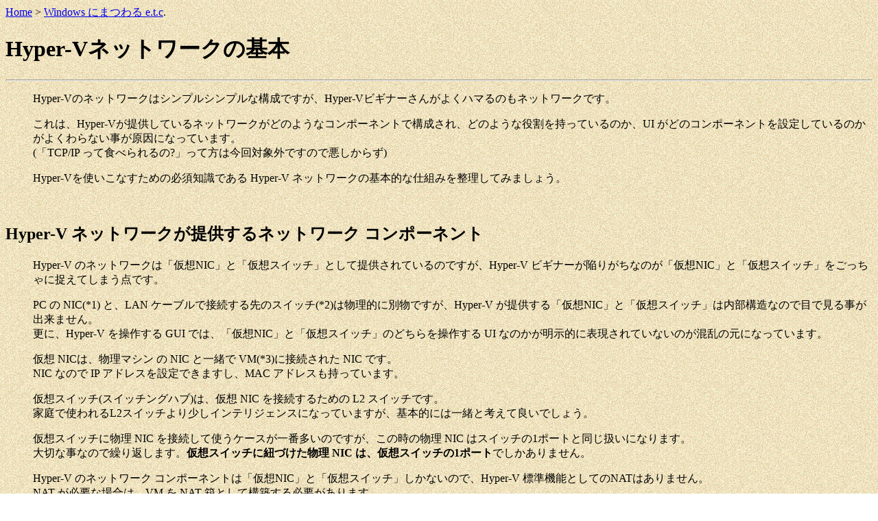

--- FILE ---
content_type: text/html
request_url: https://www.vwnet.jp/Windows/WS12R2/Hyper-V/Hyper-V_Network.htm
body_size: 20424
content:
<html xmlns:v="urn:schemas-microsoft-com:vml" xmlns:o="urn:schemas-microsoft-com:office:office">

<head>
<title>Hyper-Vネットワークの基本</title>
<meta http-equiv="Content-Type" content="text/html; charset=utf-8">
<meta name="GENERATOR" content="Microsoft FrontPage 12.0">
<meta name="ProgId" content="FrontPage.Editor.Document">

<base target="_self">
<style type="text/css">
.style1 {
				margin-left: 40px;
}
.auto-style1 {
	margin-left: 80px;
}
</style>
</head>

<body style="background-image: url('/images/DefaultBack.gif')">

<p><a href="http://www.vwnet.jp" target="_self">Home</a> &gt;
<a href="../../etc.asp" target="_self">Windows にまつわる e.t.c</a>.</p>
<h1>Hyper-Vネットワークの基本</h1>
<hr>
<!-- MicrosoftTranslatorWidget start -->
<div id='MicrosoftTranslatorWidget' class='Dark' style='color:white;background-color:#555555'></div><script type='text/javascript'>setTimeout(function(){{var s=document.createElement('script');s.type='text/javascript';s.charset='UTF-8';s.src=((location && location.href && location.href.indexOf('https') == 0)?'https://ssl.microsofttranslator.com':'http://www.microsofttranslator.com')+'/ajax/v3/WidgetV3.ashx?siteData=ueOIGRSKkd965FeEGM5JtQ**&ctf=False&ui=true&settings=Manual&from=ja';var p=document.getElementsByTagName('head')[0]||document.documentElement;p.insertBefore(s,p.firstChild); }},0);</script>
<!-- MicrosoftTranslatorWidget end -->
<p class="style1">Hyper-Vのネットワークはシンプルシンプルな構成ですが、Hyper-Vビギナーさんがよくハマるのもネットワークです。</p>
<p class="style1">これは、Hyper-Vが提供しているネットワークがどのようなコンポーネントで構成され、どのような役割を持っているのか、UI 
がどのコンポーネントを設定しているのかがよくわらない事が原因になっています。<br>(「TCP/IP って食べられるの?」って方は今回対象外ですので悪しからず)</p>
<p class="style1">Hyper-Vを使いこなすための必須知識である Hyper-V ネットワークの基本的な仕組みを整理してみましょう。</p>
<p class="style1">&nbsp;</p>
<h2>Hyper-V ネットワークが提供するネットワーク コンポーネント</h2>
<p class="style1">Hyper-V のネットワークは「仮想NIC」と「仮想スイッチ」として提供されているのですが、Hyper-V 
ビギナーが陥りがちなのが「仮想NIC」と「仮想スイッチ」をごっちゃに捉えてしまう点です。</p>
<p class="style1">PC の NIC(*1) と、LAN ケーブルで接続する先のスイッチ(*2)は物理的に別物ですが、Hyper-V 
が提供する「仮想NIC」と「仮想スイッチ」は内部構造なので目で見る事が出来ません。<br>更に、Hyper-V を操作する GUI 
では、「仮想NIC」と「仮想スイッチ」のどちらを操作する UI なのかが明示的に表現されていないのが混乱の元になっています。</p>
<p class="style1">仮想 NICは、物理マシン の NIC と一緒で VM(*3)に接続された NIC です。<br>NIC なので 
IP アドレスを設定できますし、MAC アドレスも持っています。</p>
<p class="style1">仮想スイッチ(スイッチングハブ)は、仮想 NIC を接続するための L2 スイッチです。<br>
家庭で使われるL2スイッチより少しインテリジェンスになっていますが、基本的には一緒と考えて良いでしょう。</p>
<p class="style1">仮想スイッチに物理 NIC を接続して使うケースが一番多いのですが、この時の物理 NIC 
はスイッチの1ポートと同じ扱いになります。<br>大切な事なので繰り返します。<strong>仮想スイッチに紐づけた物理 NIC は、仮想スイッチの1ポート</strong>でしかありません。</p>
<p class="style1">Hyper-V のネットワーク 
コンポーネントは「仮想NIC」と「仮想スイッチ」しかないので、Hyper-V 標準機能としてのNATはありません。<br>
NAT が必要な場合は、VM を NAT 箱として構築する必要があります。<br>(この制限は Windows 10 1709 で NAPT 
対応の仮想スイッチがサポートされたので緩和されました)</p>
<p class="auto-style1">*1<br>Network Interface Card = ネットワークアダプター</p>
<p class="auto-style1">*2<br>スイッチ = スイッチング ハブ</p>
<p class="auto-style1">*3<br>Virtual Machine = 仮想マシン</p>
<p class="style1">&nbsp;</p>
<h2>Hyper-V インストール直後のネットワーク</h2>
<p class="style1">Hyper-V をインストールした直後は、物理NICがホストOSから見えている状態になっています。</p>
<p class="auto-style1"><img height="345" src="HPV_001.png" width="583"></p>
<p class="style1">&nbsp;</p>
<p class="style1">これを図で表現するとこんな感じです。</p>
<p class="auto-style1"><img height="600" src="NIC0018.gif" width="512"></p>
<p class="style1">&nbsp;</p>
<p class="style1">各 NIC は IP でのアクセスができる状態になっています。</p>
<p class="auto-style1"><img height="540" src="HPV_002-01.png" width="435"></p>
<p class="auto-style1">&nbsp;</p>
<h2>外部仮想スイッチ割り当て</h2>
<p class="style1">それでは、Hyper-V のネットワークで使用する「仮想スイッチ」作成します。</p>
<p class="style1">まずは一番ポピュラーな「外部」仮想スイッチです。</p>
<p class="auto-style1"><img height="644" src="HPV_003.png" width="736"></p>
<p class="style1">&nbsp;</p>
<p class="style1">
紐付ける物理NICを指定して、デフォルトでチェックされている「管理オペレーティングシステムにこのネットワークアダプターの共有を許可する」の<strong>チェックを外して</strong>仮想スイッチを作成します。</p>
<p class="auto-style1">[<img height="644" src="HPV_004.png" width="736"></p>
<p class="auto-style1">&nbsp;</p>
<p class="style1">
外部ネットワークに指定したNICのプロパティを見ると、TCP/IPのチェックが外れ「Hyper-V拡張可能仮想スイッチ」だけにチェックが入っています。</p>
<p class="auto-style1"><img height="540" src="HPV_005.png" width="435"></p>
<p class="style1">&nbsp;</p>
<p class="style1">これは NIC の通信機能が剥奪され、VM の通信を通すだけの NIC に役割が変わったことを意味しています。<br>
つまり、<strong>仮想スイッチの1ポート</strong>になったのです。<br>仮想スイッチ(L2)のポートなので、IP等の設定はできません。</p>
<p class="style1">図で書くとこんな感じです。</p>
<p class="auto-style1"><img height="600" src="NIC002.gif" width="853"></p>
<p class="style1">&nbsp;</p>
<p class="style1">VM からこの仮想スイッチに接続するには、仮想スイッチ名を指定します。</p>
<p class="auto-style1"><img height="644" src="HPV_016-01.png" width="736"></p>
<p class="style1">&nbsp;</p>
<p class="style1">すると、VMからNICが認識されるようになります。</p>
<p class="auto-style1"><img height="384" src="VM_001.png" width="668"></p>
<p class="style1">&nbsp;</p>
<p class="style1">ここで大切なのは、Hyper-V が提供しているネットワークコンポーネントは「仮想スイッチ」と「仮想 
NIC」の2つある点です<br>VM の NIC 設定は、VM への NIC を割り当てと、その NIC 
をどの仮想スイッチに接続するかのコントロールをしているのです。</p>
<p class="style1">GUI とこれらの関係を結びつけるとこんな関係になっています。</p>
<p class="auto-style1"><img height="658" src="NIC00374.gif" width="1022">&nbsp;</p>
<p class="auto-style1">&nbsp;</p>
<p class="style1">この図にあるように、「仮想スイッチマネージャー」は仮想スイッチだけを管理しており、「外部」の場合は仮想スイッチは物理 NIC 
に接続されています。</p>
<p class="style1">VM 設定では、VM に割り当てる仮想 NIC を作成し、仮想 NIC を仮想スイッチに接続するのです。</p>
<p class="style1">仮想スイッチと仮想 NIC は別物であることを意識してください。</p>
<p class="style1">ちなみに、仮想 NIC にも名前がついており、VM 設定に表示されている「ネットワークアダプター」が仮想 NIC 名です。<br>
GUI から仮想 NIC 名を変更することはできませんが、PowerShell では仮想 NIC 名に任意の名前を付けることができます。</p>
<p class="style1">&nbsp;</p>
<h2>外部仮想スイッチ割り当て(ホストと共有)</h2>
<p class="style1">Hyper-V 
ビギナーさんがつまづきやすいのが、デフォルト設定になっている「管理オペレーティングシステムにこのネットワークアダプターの共有を許可する」のチェックがついている場合です。</p>
<p class="auto-style1"><img height="644" src="HPV_006-01.png" width="736"></p>
<p class="style1">&nbsp;</p>
<p class="style1">どのような状態になっているのか図にしてみましょう。</p>
<p class="auto-style1"><img height="600" src="NIC004.gif" width="455"></p>
<p class="style1">&nbsp;</p>
<p class="style1">今まで直接接続されていた物理 NIC が切断され、仮想スイッチに接続する仮想 NIC が割り当てられるのです。</p>
<p class="style1">ホスト OS に割り当てられた仮想 NIC 
は、接続されている仮想スイッチ名と合わせた「vEthernet(vsw-Internal)」というネーミングになっています。</p>
<p class="auto-style1"><img height="324" src="HPV_00730.png" width="649"></p>
<p class="style1">&nbsp;</p>
<p class="style1">元々の NIC プロパティを見ると、仮想スイッチに割り当てられた NIC と同様に TCP/IP 
のチェックが外れ「Hyper-V拡張可能仮想スイッチ」だけにチェックが入っています。</p>
<p class="auto-style1"><img height="540" src="HPV_008-01.png" width="435"></p>
<p class="style1">&nbsp;</p>
<p class="style1">作成された仮想 NIC のプロパティを見ると、通常の NIC と同様です</p>
<p class="auto-style1"><img height="540" src="HPV_009.png" width="435"></p>
<p class="style1"></p>
<p class="style1"></p>
<p class="style1"></p>
<p class="style1"></p>
<p class="style1"></p>
<p class="style1">&nbsp;</p>
<p class="style1">元々の NIC は仮想スイッチの1ポートに役割が変わり、自動的に追加された NIC(仮想NIC)が元々の NIC 
の役割を肩代わりをしているのです。</p>
<p class="style1">Hyper-Vでは、ホスト OS も VM の一つなのでこのような事が出来るのです。</p>
<p class="style1">物理 NIC に割り当てられていた設定は仮想 NIC に引き継がれるので、手動で設定した IP 
アドレス等はそのまま使うことができます。</p>
<p class="style1">ホスト OS を管理する VM 管理画面は無いので、仮想 NIC 名を見ることはできません。</p>
<p class="style1">GUI とこれらの関係を結びつけるとこんな関係になっています。</p>
<p class="auto-style1"><img height="700" src="NIC005.gif" width="977"></p>
<p class="style1">&nbsp;</p>
<p class="style1">「管理オペレーティングシステムにこのネットワークアダプターの共有を許可する」にチェックが入っていると、仮想 NIC 
が追加され、ホスト OS は仮想 NIC と仮想スイッチ経由して、仮想スイッチの1ポートになった物理 NIC 
を通って外部と通信する動作に変わる仕組みがわからずハマるケースが多いようです。</p>
<p class="style1">&nbsp;</p>
<h2>内部仮想スイッチ割り当て</h2>
<p class="style1">ホスト OS に仮想 NIC が追加されるケースはもう1つあって、「内部」仮想スイッチを作成した場合に仮想 NIC 
が追加されます。</p>
<p class="auto-style1"><img height="644" src="HPV_010.png" width="736"></p>
<p class="style1">&nbsp;</p>
<p class="style1">内部ネットワークを選択すると、ホスト OS に接続された仮想スイッチが作成されます。</p>
<p class="auto-style1"><img height="644" src="HPV_011-01.png" width="736"></p>
<p class="style1">&nbsp;</p>
<p class="style1">ホスト OS に割り当てられた仮想 NIC 
は、接続されている仮想スイッチ名と合わせた「vEthernet(InternalOnly)」というネーミングになっています。</p>
<p class="auto-style1"><img height="324" src="HPV_012-01.png" width="649"></p>
<p class="style1">&nbsp;</p>
<p class="style1">この状態を図にするとこんな感じになっています。</p>
<p class="auto-style1"><img height="442" src="NIC006.gif" width="620"></p>
<p class="style1">&nbsp;</p>
<p class="style1">このような仕組みなので、内部仮想スイッチに接続した VM は、外部との通信はできませんが、ホスト OS 
との通信ができるのです。</p>
<p class="style1">GUI とこれらの関係を結びつけるとこんな関係になっています。</p>
<p class="auto-style1"><img height="649" src="NIC007.gif" width="980"></p>
<p class="style1">&nbsp;</p>
<h2>プライベート仮想スイッチ割り当て</h2>
<p class="style1">プライベート仮想スイッチは、物理 NIC にもホスト OS にも接続されていない隔離された仮想スイッチです。</p>
<p class="auto-style1"><img height="644" src="HPV_015-01.png" width="736"></p>
<p class="style1">&nbsp;</p>
<p class="style1">プライベート仮想スイッチを使用すると、外部やホスト OS から独立したネットワークを Hyper-V 
内部に作成する事が出来ます。</p>
<p class="auto-style1"><img height="439" src="NIC008.gif" width="279"></p>
<p class="style1">&nbsp;</p>
<p class="style1">ここまで来ると、説明は不要だと思いますが、GUI とこれらの関係を結びつけるとこんな関係になっています。</p>
<p class="auto-style1"><img height="456" src="NIC009.gif" width="747"></p>
<p class="style1">&nbsp;</p>
<h2>VM のタグVLAN</h2>
<p class="style1">VLAN って何ですか?? タグって何ですか?? っ方は、タグ VLAN 
を必要としない環境なので、ここから先を読む必要はありません。</p>
<p class="style1">&nbsp;</p>
<p class="style1">仮想スイッチがインテリジェンスな点の1つとして、タグ付きパケットをハンドリングできる点があります。</p>
<p class="style1">仮想NICはVLAN IDを喋ることができるので、物理スイッチのポートをトランク設定にしていれば、VM 設定で任意の VLAN 
に接続する事が出来ます。</p>
<p class="style1">&nbsp;</p>
<p class="style1"></p>
<p class="style1">VM 設定で、「仮想 LAN ID を有効にする」にチェックすると、VLAN ID を入力できるようになります。</p>
<p class="auto-style1"><img height="644" src="HPV_017-01.png" width="736"></p>
<p class="style1">&nbsp;</p>
<p class="style1">この設定は、VM の仮想 NIC に反映され、仮想スイッチには タグ付きのパケットが渡されます。</p>
<p class="style1">仮想スイッチはタグ付きパケットもハンドリングできるので、外部へタグ付きのパケットをそのまま渡す事が出来ます。</p>
<p class="style1">GUI とこれらの関係を結びつけるとこんな関係になっています。</p>
<p class="auto-style1"><img height="600" src="NIC010.gif" width="968">&nbsp;</p>
<p class="style1">&nbsp;</p>
<p class="style1">
物理マシンの場合、タグ VLAN を設定しようとした場合、NIC 設定を変更する必要がありますが、VLAN IDの設定は OS の機能ではなく、使用している 
NIC ドライバーの設定になります。<br>NIC によっては GUI でしか設定できないとか、タグ VLAN 
設定ができないとかでハードルが高いのですが、Hyper-V の VM であれば簡単にタグ VLAN 設定ができますし、PowerShell 
設定が可能なので、数多くの VM を簡単に管理する事が出来ます。</p>
<p class="style1">&nbsp;</p>
<h2>ホストOSのタグVLAN</h2>
<p class="style1">
ホスト OS に割り当てられる仮想 NIC 
にタグ VLAN を設定するには、「仮想オペレーティングシステムの仮想VLAN IDを有効にする」にチェックを入れてVLAN IDを指定します。</p>
<p class="auto-style1"><img height="644" src="HPV_019-01.png" width="736"></p>
<p class="style1">&nbsp;</p>
<p class="style1">この設定は、仮想スイッチを作るときにしか指定ができないので、間違った時は仮想スイッチの作り直しが必要です。</p>
<p class="style1">GUI とこれらの関係を結びつけるとこんな関係になっています。</p>
<p class="auto-style1"><img height="600" src="NIC011.gif" width="1023">&nbsp;</p>
<p class="style1">&nbsp;</p>
<p class="style1">&nbsp;</p>
<p class="style1">仮想スイッチは、タグ付きのパケットをハンドリングすることはできますが、内部通信をタグなし、外部通信をタグ付き設定をする事はできません。</p>
<div style="margin-bottom:5px"> 
	<p class="style1"> &nbsp;</p>
</div>


<p class="style1">セッション登壇用に最新情報を追加してスライドにしました(Windows 10 &amp; Windows Server 2019 
対応)</p>
<p class="auto-style1">
<iframe src="//www.slideshare.net/slideshow/embed_code/key/8s3jH0GGDeP3Dq" width="595" height="485" frameborder="0" marginwidth="0" marginheight="0" scrolling="no" style="border:1px solid #CCC; border-width:1px; margin-bottom:5px; max-width: 100%;" allowfullscreen> </iframe> 
</p>
<div style="margin-bottom:5px"> 
	<p class="style1"> <strong class="style1"> 
	<a href="https://www.slideshare.net/SMurashima/hyperv-137904259" target="_blank" title="Hyper-V ネットワークの基本">Hyper-V ネットワークの基本</a> </strong> from <strong>
	<a href="https://www.slideshare.net/SMurashima" target="_blank">Syuichi Murashima</a></strong>
	</p>
</div>




<p class="style1">登壇時の録画</p>
<p class="auto-style1">
<iframe width="560" height="315" src="https://www.youtube.com/embed/fw45e33CNps" frameborder="0" allow="accelerometer; autoplay; encrypted-media; gyroscope; picture-in-picture" allowfullscreen></iframe>
</p>
<p class="style1">&nbsp;</p>
<h2>関連情報</h2>
<p class="style1">Windows 10 1709(Fall Creators Update/RS3) Hyper-V の NAPT 
仮想スイッチ<br>
<a href="http://www.vwnet.jp/Windows/w10/2018010501/w10_1709_NAPT_vSwitch.htm" target="_blank">
http://www.vwnet.jp/Windows/w10/2018010501/w10_1709_NAPT_vSwitch.htm</a></p>
<p class="style1">TP5 NAPT 仮想スイッチ<br>
<a href="http://www.vwnet.jp/Windows/WS16TP5/2016050502/TP5NAPTvSW.htm" target="_blank">
http://www.vwnet.jp/Windows/WS16TP5/2016050502/TP5NAPTvSW.htm</a></p>
<p class="style1">&nbsp;</p>
<p class="style1">&nbsp;</p>
<p>
<img src="../../../images/back.gif" width="79" height="38" alt="back.gif (1980 バイト)" border="0" usemap="#FPMap0"><map name="FPMap0">
<area href="javascript:history.back()" shape="rect" coords="0, 0, 78, 37" target="_self">
</map></p>
<p><map name="FPMap1">      
<area href="../../../" shape="rect" coords="2, 0, 79, 31" target="_self"></map><img src="../../../images/home.gif" width="80" height="32" alt="home.gif (1907 バイト)" border="0" usemap="#FPMap1"></p>      


<p>Copyright &copy; <a href="mailto:mura+web@vwnet.jp">MURA</a>                                                                
All rights reserved.</p>                                                               
        

<!-- for google analytics start -->
<script src="http://www.google-analytics.com/urchin.js" type="text/javascript">
</script>
<script type="text/javascript">
_uacct = "UA-539332-1";
urchinTracker();
</script>
<!-- for google analytics end -->

</body>
        
</html>
